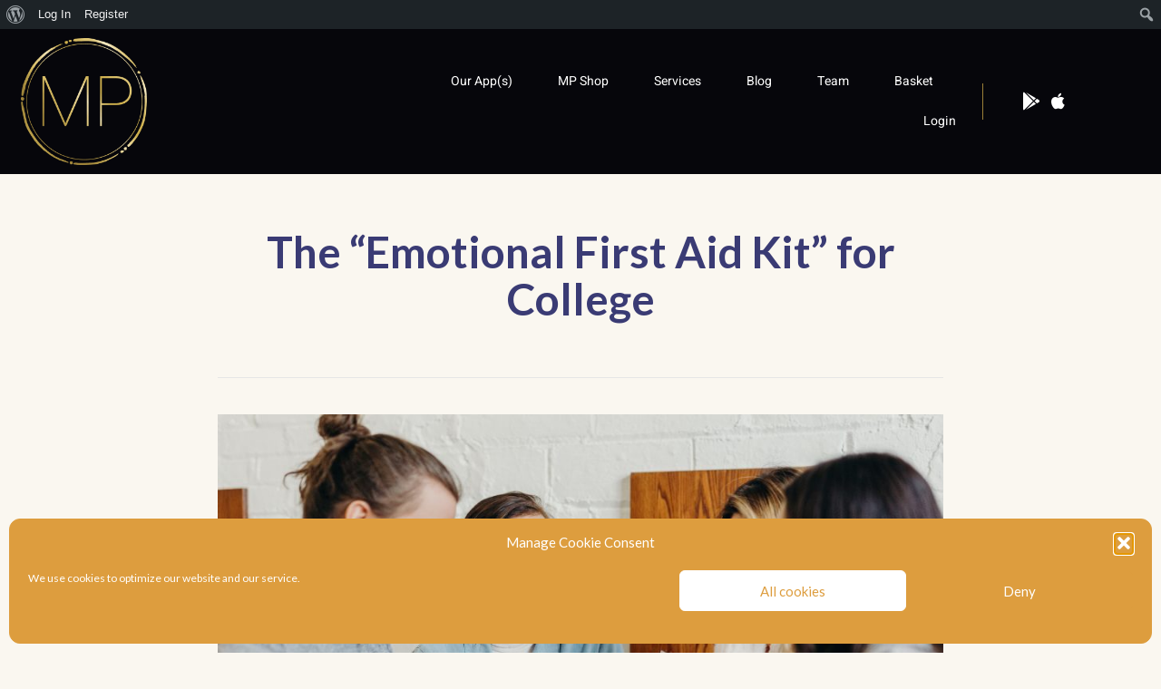

--- FILE ---
content_type: text/css
request_url: https://www.meaningfulpaths.com/wp-content/uploads/elementor/css/post-174124.css?ver=1768907170
body_size: -29
content:
.elementor-kit-174124{--e-global-color-primary:#65635E;--e-global-color-secondary:#9A7F37;--e-global-color-text:#3B3B3B;--e-global-color-accent:#D66D31;--e-global-color-6c3e59b:#FAF7F0;--e-global-color-629997c:#00000000;--e-global-color-706ed4c:#FFFFFF;--e-global-color-bf59160:#BB993DAB;--e-global-typography-primary-font-family:"Heebo";--e-global-typography-primary-font-size:52px;--e-global-typography-primary-font-weight:bold;--e-global-typography-primary-text-transform:capitalize;--e-global-typography-primary-font-style:normal;--e-global-typography-primary-line-height:58px;--e-global-typography-primary-letter-spacing:-1.05px;--e-global-typography-secondary-font-family:"Heebo";--e-global-typography-secondary-font-size:24px;--e-global-typography-secondary-font-weight:400;--e-global-typography-secondary-text-transform:none;--e-global-typography-secondary-font-style:normal;--e-global-typography-secondary-line-height:31px;--e-global-typography-text-font-family:"Heebo";--e-global-typography-text-font-size:14px;--e-global-typography-text-font-weight:normal;--e-global-typography-text-text-transform:none;--e-global-typography-text-font-style:normal;--e-global-typography-text-line-height:18px;--e-global-typography-accent-font-family:"Heebo";--e-global-typography-accent-font-size:18px;--e-global-typography-accent-font-weight:normal;--e-global-typography-accent-text-transform:capitalize;--e-global-typography-accent-font-style:normal;--e-global-typography-accent-line-height:24px;--e-global-typography-0640fa2-font-family:"Heebo";--e-global-typography-0640fa2-font-size:90px;--e-global-typography-0640fa2-font-weight:bold;--e-global-typography-0640fa2-text-transform:capitalize;--e-global-typography-0640fa2-font-style:normal;--e-global-typography-0640fa2-line-height:96px;--e-global-typography-0640fa2-letter-spacing:-1.82px;--e-global-typography-2bbbe0c-font-family:"Heebo";--e-global-typography-2bbbe0c-font-size:58px;--e-global-typography-2bbbe0c-font-weight:bold;--e-global-typography-2bbbe0c-text-transform:capitalize;--e-global-typography-2bbbe0c-font-style:normal;--e-global-typography-2bbbe0c-line-height:76px;--e-global-typography-2bbbe0c-letter-spacing:-1.18px;--e-global-typography-0975f6d-font-family:"Heebo";--e-global-typography-0975f6d-font-size:18px;--e-global-typography-0975f6d-font-weight:normal;--e-global-typography-0975f6d-text-transform:none;--e-global-typography-0975f6d-font-style:normal;--e-global-typography-0975f6d-line-height:24px;--e-global-typography-099ec02-font-family:"Heebo";--e-global-typography-099ec02-font-size:18px;--e-global-typography-099ec02-font-weight:normal;--e-global-typography-099ec02-text-transform:capitalize;--e-global-typography-099ec02-font-style:normal;--e-global-typography-099ec02-line-height:24px;background-color:var( --e-global-color-6c3e59b );}.elementor-kit-174124 e-page-transition{background-color:#FFBC7D;}.elementor-section.elementor-section-boxed > .elementor-container{max-width:1140px;}.e-con{--container-max-width:1140px;}.elementor-widget:not(:last-child){margin-block-end:20px;}.elementor-element{--widgets-spacing:20px 20px;--widgets-spacing-row:20px;--widgets-spacing-column:20px;}{}h1.entry-title{display:var(--page-title-display);}@media(max-width:1024px){.elementor-kit-174124{--e-global-typography-primary-font-size:50px;--e-global-typography-2bbbe0c-font-size:43px;--e-global-typography-2bbbe0c-line-height:1.5em;}.elementor-section.elementor-section-boxed > .elementor-container{max-width:1024px;}.e-con{--container-max-width:1024px;}}@media(max-width:767px){.elementor-kit-174124{--e-global-typography-primary-font-size:30px;--e-global-typography-primary-line-height:1.2em;--e-global-typography-accent-font-size:17px;--e-global-typography-0640fa2-font-size:60px;--e-global-typography-0640fa2-line-height:1.1em;--e-global-typography-2bbbe0c-font-size:35px;--e-global-typography-2bbbe0c-line-height:1.2em;--e-global-typography-0975f6d-font-size:16px;}.elementor-section.elementor-section-boxed > .elementor-container{max-width:767px;}.e-con{--container-max-width:767px;}}

--- FILE ---
content_type: text/css
request_url: https://www.meaningfulpaths.com/wp-content/uploads/elementor/css/post-174142.css?ver=1768907170
body_size: 519
content:
.elementor-174142 .elementor-element.elementor-element-2553c4b5 > .elementor-container > .elementor-column > .elementor-widget-wrap{align-content:center;align-items:center;}.elementor-174142 .elementor-element.elementor-element-2553c4b5:not(.elementor-motion-effects-element-type-background), .elementor-174142 .elementor-element.elementor-element-2553c4b5 > .elementor-motion-effects-container > .elementor-motion-effects-layer{background-color:#06060B;}.elementor-174142 .elementor-element.elementor-element-2553c4b5 > .elementor-container{max-width:1600px;min-height:10vh;}.elementor-174142 .elementor-element.elementor-element-2553c4b5{transition:background 0.3s, border 0.3s, border-radius 0.3s, box-shadow 0.3s;padding:0% 1% 0% 1%;}.elementor-174142 .elementor-element.elementor-element-2553c4b5 > .elementor-background-overlay{transition:background 0.3s, border-radius 0.3s, opacity 0.3s;}.elementor-174142 .elementor-element.elementor-element-60561f7f{width:var( --container-widget-width, 38.851% );max-width:38.851%;--container-widget-width:38.851%;--container-widget-flex-grow:0;text-align:start;}.elementor-174142 .elementor-element.elementor-element-60561f7f img{width:139px;height:60px;object-fit:contain;object-position:center center;}.elementor-174142 .elementor-element.elementor-element-50ba7183 .elementor-menu-toggle{margin-left:auto;background-color:var( --e-global-color-629997c );}.elementor-174142 .elementor-element.elementor-element-50ba7183 .elementor-nav-menu .elementor-item{font-family:var( --e-global-typography-text-font-family ), Poppins;font-size:var( --e-global-typography-text-font-size );font-weight:var( --e-global-typography-text-font-weight );text-transform:var( --e-global-typography-text-text-transform );font-style:var( --e-global-typography-text-font-style );line-height:var( --e-global-typography-text-line-height );}.elementor-174142 .elementor-element.elementor-element-50ba7183 .elementor-nav-menu--main .elementor-item{color:var( --e-global-color-706ed4c );fill:var( --e-global-color-706ed4c );padding-left:0px;padding-right:0px;}.elementor-174142 .elementor-element.elementor-element-50ba7183{--e-nav-menu-horizontal-menu-item-margin:calc( 50px / 2 );}.elementor-174142 .elementor-element.elementor-element-50ba7183 .elementor-nav-menu--main:not(.elementor-nav-menu--layout-horizontal) .elementor-nav-menu > li:not(:last-child){margin-bottom:50px;}.elementor-174142 .elementor-element.elementor-element-50ba7183 .elementor-nav-menu--dropdown a, .elementor-174142 .elementor-element.elementor-element-50ba7183 .elementor-menu-toggle{color:var( --e-global-color-primary );fill:var( --e-global-color-primary );}.elementor-174142 .elementor-element.elementor-element-50ba7183 .elementor-nav-menu--dropdown{background-color:var( --e-global-color-6c3e59b );}.elementor-174142 .elementor-element.elementor-element-50ba7183 .elementor-nav-menu--dropdown a:hover,
					.elementor-174142 .elementor-element.elementor-element-50ba7183 .elementor-nav-menu--dropdown a:focus,
					.elementor-174142 .elementor-element.elementor-element-50ba7183 .elementor-nav-menu--dropdown a.elementor-item-active,
					.elementor-174142 .elementor-element.elementor-element-50ba7183 .elementor-nav-menu--dropdown a.highlighted,
					.elementor-174142 .elementor-element.elementor-element-50ba7183 .elementor-menu-toggle:hover,
					.elementor-174142 .elementor-element.elementor-element-50ba7183 .elementor-menu-toggle:focus{color:var( --e-global-color-accent );}.elementor-174142 .elementor-element.elementor-element-50ba7183 .elementor-nav-menu--dropdown a:hover,
					.elementor-174142 .elementor-element.elementor-element-50ba7183 .elementor-nav-menu--dropdown a:focus,
					.elementor-174142 .elementor-element.elementor-element-50ba7183 .elementor-nav-menu--dropdown a.elementor-item-active,
					.elementor-174142 .elementor-element.elementor-element-50ba7183 .elementor-nav-menu--dropdown a.highlighted{background-color:var( --e-global-color-629997c );}.elementor-174142 .elementor-element.elementor-element-50ba7183 div.elementor-menu-toggle{color:var( --e-global-color-primary );}.elementor-174142 .elementor-element.elementor-element-50ba7183 div.elementor-menu-toggle svg{fill:var( --e-global-color-primary );}.elementor-174142 .elementor-element.elementor-element-1495e3a4.elementor-column > .elementor-widget-wrap{justify-content:center;}.elementor-174142 .elementor-element.elementor-element-77d6736e{--divider-border-style:solid;--divider-color:var( --e-global-color-secondary );--divider-border-width:40px;width:auto;max-width:auto;}.elementor-174142 .elementor-element.elementor-element-77d6736e > .elementor-widget-container{margin:0px 40px 0px 0px;}.elementor-174142 .elementor-element.elementor-element-77d6736e .elementor-divider-separator{width:1px;}.elementor-174142 .elementor-element.elementor-element-77d6736e .elementor-divider{padding-block-start:0px;padding-block-end:0px;}.elementor-174142 .elementor-element.elementor-element-11b76091{width:auto;max-width:auto;--e-icon-list-icon-size:20px;--icon-vertical-offset:0px;}.elementor-174142 .elementor-element.elementor-element-11b76091 .elementor-icon-list-icon i{color:var( --e-global-color-706ed4c );transition:color 0.3s;}.elementor-174142 .elementor-element.elementor-element-11b76091 .elementor-icon-list-icon svg{fill:var( --e-global-color-706ed4c );transition:fill 0.3s;}.elementor-174142 .elementor-element.elementor-element-11b76091 .elementor-icon-list-item:hover .elementor-icon-list-icon i{color:var( --e-global-color-accent );}.elementor-174142 .elementor-element.elementor-element-11b76091 .elementor-icon-list-item:hover .elementor-icon-list-icon svg{fill:var( --e-global-color-accent );}.elementor-174142 .elementor-element.elementor-element-11b76091 .elementor-icon-list-text{transition:color 0.3s;}.elementor-theme-builder-content-area{height:400px;}.elementor-location-header:before, .elementor-location-footer:before{content:"";display:table;clear:both;}@media(max-width:1024px){.elementor-174142 .elementor-element.elementor-element-50ba7183 .elementor-nav-menu .elementor-item{font-size:var( --e-global-typography-text-font-size );line-height:var( --e-global-typography-text-line-height );}.elementor-174142 .elementor-element.elementor-element-50ba7183 .elementor-nav-menu--dropdown a{padding-left:70px;padding-right:70px;padding-top:21px;padding-bottom:21px;}.elementor-174142 .elementor-element.elementor-element-11b76091{--e-icon-list-icon-size:25px;}}@media(min-width:768px){.elementor-174142 .elementor-element.elementor-element-3394352a{width:35%;}.elementor-174142 .elementor-element.elementor-element-f42c6c1{width:53%;}.elementor-174142 .elementor-element.elementor-element-1495e3a4{width:11.664%;}}@media(max-width:1024px) and (min-width:768px){.elementor-174142 .elementor-element.elementor-element-3394352a{width:30%;}.elementor-174142 .elementor-element.elementor-element-f42c6c1{width:43%;}.elementor-174142 .elementor-element.elementor-element-1495e3a4{width:27%;}}@media(max-width:767px){.elementor-174142 .elementor-element.elementor-element-2553c4b5{padding:0% 3% 0% 3%;}.elementor-174142 .elementor-element.elementor-element-3394352a{width:40%;}.elementor-174142 .elementor-element.elementor-element-f42c6c1{width:23%;}.elementor-174142 .elementor-element.elementor-element-50ba7183 .elementor-nav-menu .elementor-item{font-size:var( --e-global-typography-text-font-size );line-height:var( --e-global-typography-text-line-height );}.elementor-174142 .elementor-element.elementor-element-1495e3a4{width:37%;}.elementor-174142 .elementor-element.elementor-element-77d6736e > .elementor-widget-container{margin:0px 25px 0px 0px;}.elementor-174142 .elementor-element.elementor-element-11b76091 .elementor-icon-list-items:not(.elementor-inline-items) .elementor-icon-list-item:not(:last-child){padding-block-end:calc(10px/2);}.elementor-174142 .elementor-element.elementor-element-11b76091 .elementor-icon-list-items:not(.elementor-inline-items) .elementor-icon-list-item:not(:first-child){margin-block-start:calc(10px/2);}.elementor-174142 .elementor-element.elementor-element-11b76091 .elementor-icon-list-items.elementor-inline-items .elementor-icon-list-item{margin-inline:calc(10px/2);}.elementor-174142 .elementor-element.elementor-element-11b76091 .elementor-icon-list-items.elementor-inline-items{margin-inline:calc(-10px/2);}.elementor-174142 .elementor-element.elementor-element-11b76091 .elementor-icon-list-items.elementor-inline-items .elementor-icon-list-item:after{inset-inline-end:calc(-10px/2);}.elementor-174142 .elementor-element.elementor-element-11b76091{--e-icon-list-icon-size:20px;}}/* Start custom CSS for theme-site-logo, class: .elementor-element-60561f7f */.elementor-174142 .elementor-element.elementor-element-60561f7f img {
  max-width: 100%;
  height: auto;
}/* End custom CSS */

--- FILE ---
content_type: text/css
request_url: https://www.meaningfulpaths.com/wp-content/uploads/elementor/css/post-174136.css?ver=1768907170
body_size: -184
content:
.elementor-174136 .elementor-element.elementor-element-f1c3b5d > .elementor-container{max-width:1600px;min-height:15vh;}.elementor-174136 .elementor-element.elementor-element-f1c3b5d{padding:0% 1% 0% 1%;}.elementor-174136 .elementor-element.elementor-element-21e226af{--divider-border-style:solid;--divider-color:var( --e-global-color-secondary );--divider-border-width:1px;}.elementor-174136 .elementor-element.elementor-element-21e226af .elementor-divider-separator{width:100%;}.elementor-174136 .elementor-element.elementor-element-21e226af .elementor-divider{padding-block-start:15px;padding-block-end:15px;}.elementor-174136 .elementor-element.elementor-element-5d0b22ca > .elementor-container > .elementor-column > .elementor-widget-wrap{align-content:center;align-items:center;}.elementor-174136 .elementor-element.elementor-element-5d0b22ca{margin-top:0px;margin-bottom:0px;}.elementor-174136 .elementor-element.elementor-element-a8b0d62 .elementor-menu-toggle{margin:0 auto;}.elementor-174136 .elementor-element.elementor-element-50f80dc{--grid-template-columns:repeat(0, auto);--icon-size:20px;--grid-column-gap:20px;--grid-row-gap:0px;}.elementor-174136 .elementor-element.elementor-element-50f80dc .elementor-widget-container{text-align:center;}.elementor-174136 .elementor-element.elementor-element-50f80dc .elementor-social-icon{background-color:#02010100;--icon-padding:0em;}.elementor-174136 .elementor-element.elementor-element-50f80dc .elementor-social-icon i{color:#9A7F37;}.elementor-174136 .elementor-element.elementor-element-50f80dc .elementor-social-icon svg{fill:#9A7F37;}.elementor-174136 .elementor-element.elementor-element-50f80dc .elementor-social-icon:hover i{color:#C8D5DC;}.elementor-174136 .elementor-element.elementor-element-50f80dc .elementor-social-icon:hover svg{fill:#C8D5DC;}.elementor-theme-builder-content-area{height:400px;}.elementor-location-header:before, .elementor-location-footer:before{content:"";display:table;clear:both;}@media(max-width:1024px){.elementor-174136 .elementor-element.elementor-element-50f80dc .elementor-widget-container{text-align:right;}.elementor-174136 .elementor-element.elementor-element-50f80dc{--icon-size:18px;}}@media(max-width:767px){.elementor-174136 .elementor-element.elementor-element-f1c3b5d{padding:0% 3% 0% 3%;}.elementor-174136 .elementor-element.elementor-element-5d0b22ca{margin-top:0px;margin-bottom:15px;}.elementor-174136 .elementor-element.elementor-element-21b5881c{width:100%;}.elementor-174136 .elementor-element.elementor-element-50f80dc .elementor-widget-container{text-align:center;}.elementor-174136 .elementor-element.elementor-element-50f80dc{width:100%;max-width:100%;}}

--- FILE ---
content_type: text/css
request_url: https://www.meaningfulpaths.com/wp-content/themes/stratusx/style.css
body_size: -375
content:
/*
Theme Name:         Stratus
Theme URI:          http://themovation.com/stratus
Author:             Themovation
Author URI:         http://themovation.com
Description:        Stratus is a premium WordPress theme designed for Startups and Tech Companies.
Version:            4.2.2
Tags: 				two-columns, three-columns, left-sidebar, right-sidebar, fixed-layout, responsive-layout, custom-background, custom-header, custom-menu, editor-style, featured-images, flexible-header, full-width-template, microformats, post-formats, rtl-language-support, sticky-post, theme-options, translation-ready, accessibility-ready
License:            Regular License
License URI:        http://themeforest.net/licenses/regular
Text Domain:        stratus
Domain Path:        /languages/
*/
